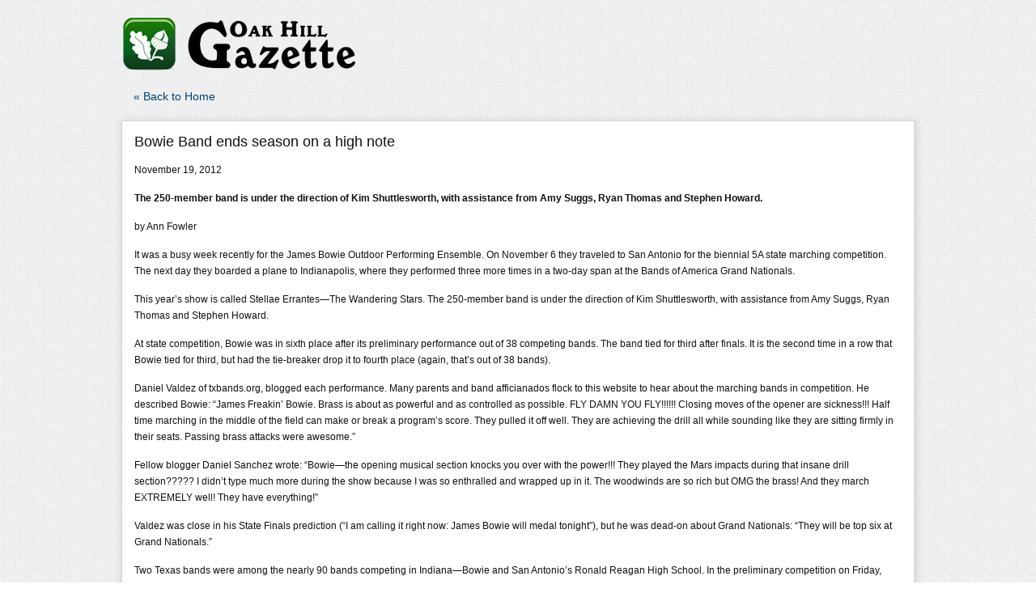

--- FILE ---
content_type: text/html; charset=utf-8
request_url: https://oakhillgazette.net/bowie/2012/11/bowie-band-marches-ends-season-on-a-high-note/
body_size: 4336
content:
<!DOCTYPE html>
<html lang="en"><head>
  <meta charset="utf-8">
  <meta http-equiv="X-UA-Compatible" content="IE=edge">
  <meta name="viewport" content="width=device-width, initial-scale=1"><!-- Begin Jekyll SEO tag v2.8.0 -->
<title>Bowie Band ends season on a high note | Oak Hill Gazette</title>
<meta name="generator" content="Jekyll v3.10.0" />
<meta property="og:title" content="Bowie Band ends season on a high note" />
<meta name="author" content="oakhillgazette" />
<meta property="og:locale" content="en_US" />
<meta name="description" content="Assistant band director Stephen Howard said of the band, “Bowie’s season has been nothing short of incredible. Between the overwhelming support of the community and the high level of dedication and hard work ethic of our students, we could not ask for more. This year has been a rewarding journey both on and off the field. Each time the students took the field we saw them gain strength, confidence, and unity.”" />
<meta property="og:description" content="Assistant band director Stephen Howard said of the band, “Bowie’s season has been nothing short of incredible. Between the overwhelming support of the community and the high level of dedication and hard work ethic of our students, we could not ask for more. This year has been a rewarding journey both on and off the field. Each time the students took the field we saw them gain strength, confidence, and unity.”" />
<link rel="canonical" href="https://oakhillgazette.net/bowie/2012/11/bowie-band-marches-ends-season-on-a-high-note/" />
<meta property="og:url" content="https://oakhillgazette.net/bowie/2012/11/bowie-band-marches-ends-season-on-a-high-note/" />
<meta property="og:site_name" content="Oak Hill Gazette" />
<meta property="og:image" content="https://oakhillgazette.net/wp-content/uploads/sites/15/2012/11/BHSband2-1.jpg" />
<meta property="og:type" content="article" />
<meta property="article:published_time" content="2012-11-19T13:30:44+00:00" />
<meta name="twitter:card" content="summary_large_image" />
<meta property="twitter:image" content="https://oakhillgazette.net/wp-content/uploads/sites/15/2012/11/BHSband2-1.jpg" />
<meta property="twitter:title" content="Bowie Band ends season on a high note" />
<script type="application/ld+json">
{"@context":"https://schema.org","@type":"BlogPosting","author":{"@type":"Person","name":"oakhillgazette"},"dateModified":"2012-11-19T13:30:44+00:00","datePublished":"2012-11-19T13:30:44+00:00","description":"Assistant band director Stephen Howard said of the band, “Bowie’s season has been nothing short of incredible. Between the overwhelming support of the community and the high level of dedication and hard work ethic of our students, we could not ask for more. This year has been a rewarding journey both on and off the field. Each time the students took the field we saw them gain strength, confidence, and unity.”","headline":"Bowie Band ends season on a high note","image":"https://oakhillgazette.net/wp-content/uploads/sites/15/2012/11/BHSband2-1.jpg","mainEntityOfPage":{"@type":"WebPage","@id":"https://oakhillgazette.net/bowie/2012/11/bowie-band-marches-ends-season-on-a-high-note/"},"url":"https://oakhillgazette.net/bowie/2012/11/bowie-band-marches-ends-season-on-a-high-note/"}</script>
<!-- End Jekyll SEO tag -->
<link rel="canonical" href="https://oakhillgazette.net/bowie/2012/11/bowie-band-marches-ends-season-on-a-high-note/">
  <link rel="stylesheet" href="/assets/main.css">
  <link rel="stylesheet" href="/assets/css/custom.css"><link type="application/atom+xml" rel="alternate" href="https://oakhillgazette.net/feed.xml" title="Oak Hill Gazette" /></head>
<body><header class="site-header" role="banner">

  <div class="container"><a class="site-title" rel="author" href="/"><img src="/assets/ohg_logo1.png" id="logo" alt="Oak Hill Gazette"></a>
    
  </div>
</header>
<main class="page-content" aria-label="Content">
      <div class="container">
        
           <div class="back">
  <a href="/"><span>&laquo; Back to Home</span></a>
</div>

<div class="content-box">
<article class="post">
  <h1>Bowie Band ends season on a high note</h1>
  <p>November 19, 2012</p>

  <!-- Display the image if it exists -->
  
  
  

  <p><strong>The 250-member band is under the direction of Kim Shuttlesworth, with assistance from Amy Suggs, Ryan Thomas and Stephen Howard.</strong></p>

<p>by Ann Fowler</p>

<p>It was a busy week recently for the James Bowie Outdoor Performing Ensemble. On November 6 they traveled to San Antonio for the biennial 5A state marching competition. The next day they boarded a plane to Indianapolis, where they performed three more times in a two-day span at the Bands of America Grand Nationals.</p>

<p>This year’s show is called Stellae Errantes—The Wandering Stars. The 250-member band is under the direction of Kim Shuttlesworth, with assistance from Amy Suggs, Ryan Thomas and Stephen Howard.</p>

<p>At state competition, Bowie was in sixth place after its preliminary performance out of 38 competing bands. The band tied for third after finals. It is the second time in a row that Bowie tied for third, but had the tie-breaker drop it to fourth place (again, that’s out of 38 bands).</p>

<p>Daniel Valdez of txbands.org, blogged each performance. Many parents and band afficianados flock to this website to hear about the marching bands in competition. He described Bowie: “James Freakin’ Bowie. Brass is about as powerful and as controlled as possible. FLY DAMN YOU FLY!!!!!! Closing moves of the opener are sickness!!! Half time marching in the middle of the field can make or break a program’s score. They pulled it off well. They are achieving the drill all while sounding like they are sitting firmly in their seats. Passing brass attacks were awesome.”</p>

<p>Fellow blogger Daniel Sanchez wrote: “Bowie—the opening musical section knocks you over with the power!!! They played the Mars impacts during that insane drill section????? I didn’t type much more during the show because I was so enthralled and wrapped up in it. The woodwinds are so rich but OMG the brass! And they march EXTREMELY well! They have everything!”</p>

<p>Valdez was close in his State Finals prediction (“I am calling it right now: James Bowie will medal tonight”), but he was dead-on about Grand Nationals: “They will be top six at Grand Nationals.”</p>

<p>Two Texas bands were among the nearly 90 bands competing in Indiana—Bowie and San Antonio’s Ronald Reagan High School. In the preliminary competition on Friday, some said Bowie suffered from prelims jitters, but scored well enough to make it to semi-finals the following day, as did a third of the preliminary bands—including Reagan.</p>

<p>Daniel Sanchez wrote of their semi-final performance, “Great run, Bowie! They have such a huge, rich, deep sound that just hits you and fills you. And this drill is Fast! This show hits on every level and has musical content that tops almost anyone else here. Undoubtedly, Texas has the top two music performance scores so far today. Solid Finalist! Oh, and I forgot to mention that the guard is Stellar!”</p>

<p>As in state competition, bands are divided by size. After the semi-final competition, Bowie earned third place in Class AAAA—its first placement ever at Grand Nationals. The evening performance saw Bowie take its highest place ever in Grand Nationals finals: sixth place. (Bowie placed 12th in 2006, then 10th in 2009.)</p>

<p>Assistant band director Stephen Howard said of the band, “Bowie’s season has been nothing short of incredible. Between the overwhelming support of the community and the high level of dedication and hard work ethic of our students, we could not ask for more. This year has been a rewarding journey both on and off the field. Each time the students took the field we saw them gain strength, confidence, and unity. Each performance brought them closer together as a team and as a family. We are extremely pleased with all of the results. Being ranked consistently in the Top 4 in the State of Texas and now in the Top 6 in the U.S. is an enormous honor.”</p>

<p>Even those who no longer have students in the Bowie band still follow them. Crystal Fite told the Gazette, “I no longer have a musician in the Bowie Band, as my two have graduated, but I can tell you after spending six years with the band, I kept up with the last couple of weeks via txbands.com’s live blog. My youngest watched Bowie at the state finals in San Antonio this year (he currently is a member of the Bobcat Marching Band at Texas State) and was blown away. I regret I never saw Bowie live this year, but I was able to find the show on YouTube at least last night.”</p>

<p>Fite added, “The Bowie Band will always be some part of our lives. Both of my boys wrote their college acceptance letters on [the late band director Bruce] Dinkins and my youngest did an Eagle Project at the school of a brick sitting wall dedicated to Mr. Dinkins’ memory. My oldest was in Indy when Bowie made their first showing at Grand Nationals and earned 12th place. My youngest marched the next time when Bowie made 10th place. Now the band made it all the way to 6th place! The Bowie awesome tradition continues!”</p>

<p>Shawnda Hoppner’s son Kyle plays tuba in the band. She said parents paid $1250 for each band member’s Indy experience, which included some sightseeing in Indianapolis. Hoppner has a younger son who participates in Star Center Boys Gymnastics, making it impossible for her to afford the parents’ package to Indy. She watched the Bands of America webcast. She said she’s saving up for Bowie’s next Grand Nationals appearance in 2014 when her younger son will continue the marching tradition.</p>

<p>Hoppner says of Kyle, “My son loves marching band and band as a whole.” But she says that was not always the case. “When he was in 5th grade I had to drag him to Covington Middle School to try out instruments. He went in with a frown on his face and came out with a huge smile. I asked him what he chose and he said tuba—of course the largest non percussion instrument that you could choose.”</p>

<p>Added Hoppner, “Kyle is now going to the University of Nebraska Lincoln in the fall, majoring in Chemical Engineering, with a minor in Music. He wants to march, including concert and pep band. He’s even thinking about double majoring. For the past two years he has submitted an audition tape and has been accepted to the UNL Winter Festival High School Honor Band for sophomores, juniors and seniors. He just submitted his audition material this past week, and we will know around Thanksgiving if he gets in again. He also applied to audition for a band scholarship and wind ensemble placement for next fall. He will do this when he goes for the Winter Festival in January. I have a good feeling he won’t have any problem—especially coming from the great background of Bowie High School.” And, she adds, a scholarship wouldn’t hurt.</p>

<p>Band Director Kim Shuttlesworth told the Gazette, “This season was great. We grew a lot as a group and community. The students pushed themselves both musically and academically to acheive excellence.”</p>

<p>She added that it takes a community to make a great marching band. She said, “There were many hours put in by everyone to make this happen. I can’t thank the parents for all they have done. The administration and community have been so supportive- we could not so what we do without them!”</p>

<p>The music for this year’s show was arranged by Ryan George. The drill was written by Jeremy Hunt.</p>

</article>
</div>

<div class="back">
  <a href="/"><span>&laquo; Back to Home</span></a>
</div>
       
      </div>
    </main><footer class="site-footer h-card">
  <data class="u-url" href="/"></data>

  <div class="container">

    <div class="footer-col-wrapper">

      <p>&copy; <span id="currentYear">2024</span> The Oak Hill Gazette. All Rights Reserved.</p>
      <script>
        document.getElementById("currentYear").textContent = new Date().getFullYear();
      </script>
    </div>

  </div>

</footer>
</body>

</html>


--- FILE ---
content_type: text/css; charset=utf-8
request_url: https://oakhillgazette.net/assets/css/custom.css
body_size: 604
content:
body {
    background: url("/assets/bg.png") repeat 0 0;
    font: 12px / 20px Helvetica, Arial, sans-serif;
}
  
footer.site-footer {
    background: url("/assets/footer.bg.png") no-repeat center bottom;
}

.site-header {
    border-top: 0px solid #424242;
    border-bottom: 0px solid #e8e8e8;
    min-height: 55.95px;
    position: relative;
    padding: 20px 0;
}

#logo {
    display: block;
    max-width: 100%; /* Ensure the logo scales responsively */
    height: auto; /* Maintain aspect ratio */
  }
  
  /* Center the containing link */
  .site-title {
    text-align: center;
    display: block; /* Ensure block-level behavior for centering */
    float: none;
  }

.content-box {
    background: white;
    padding: 15px;
    border: 1px solid #d8d8d8;
    box-shadow: 1px 1px 10px #cacaca;
}

.container {
    max-width: 980px;
    margin-right: auto;
    margin-left: auto;
    padding-right: 30px;
    padding-left: 30px;
}

.feat-left {
    max-width: 60%;
}

.feat-right {
    max-width: 38%;
}

.featured-post article {
    display: flex;
    justify-content: space-between;
}

a {
    color: #004276;
    text-decoration: none;
}

h2 {
    font-size: 22px;
    font-weight: bold;
}

.post-excerpt p {
    font-size: 12px;
    font-weight: normal;
}

p.post-date {
    font-style: italic;
    font-size: 11px;
    color: #aaaaaa;
}

p.button a {
    font-size: 14px;
}

h3.h3title {
    clear: both;
    text-transform: uppercase;
    font-size: 14px !important;
    font-weight: bold;
    color: #004276;
    background: url("/assets/h3.bg.gif") center repeat-x;
    display: block;
    margin: 20px 0 10px 0;
}

h3.h3title span {
    display: inline-block;
    background: #fff;
    padding: 0 6px;
    margin-left: 12px;
}

.posts-grid {
    display: flex;
    flex-wrap: wrap; /* Allow wrapping to new rows */
    gap: 20px;
    justify-content: space-between;
}

.grid-item {
    flex: 1 1 calc(33% - 20px); /* 4 items per row with spacing */
    box-sizing: border-box;
    border: 1px solid #ccc;
    padding: 10px;
    text-align: center;
    background-color: #f9f9f9;
}  

.grid-item h3 {
    margin-top: 20px;
}

main.page-content {
    padding: 0;
}

.pagination a {
    font-size: 18px;
    padding: 25px;
}

.pagination {
    display: flex;
    justify-content: space-around;
}

.footer-col-wrapper {
    margin: 0;
}

.footer-col-wrapper p {
    text-align: center;
    font-size: 12px;
}

.site-footer {
    padding: 10px 0;
}

.posts .post h2 {
    margin-bottom: 5px;
}

.posts .post p {
    margin-bottom: 30px;
}

.back {
    font-size: 14px;
    display: inline-block;
    margin: 20px 0;
}

.back a {
    padding: 15px;
}

.back:first-of-type {
    margin-top: 0;
}

@media screen and (max-width: 600px) {
    #logo {
        max-width: 170px;
        margin: 0 auto; /* Center the logo horizontally */
    }
    .site-header {
        padding-bottom: 0;
    }
    
    .featured-post article {
        display: block;
    }
    
    .feat-left {
        max-width: unset;
    }
    
    .feat-right {
        max-width: unset;
        padding-top: 20px;
    }

    .grid-item {
        flex: 1 1 calc(50% - 20px);
    }
}